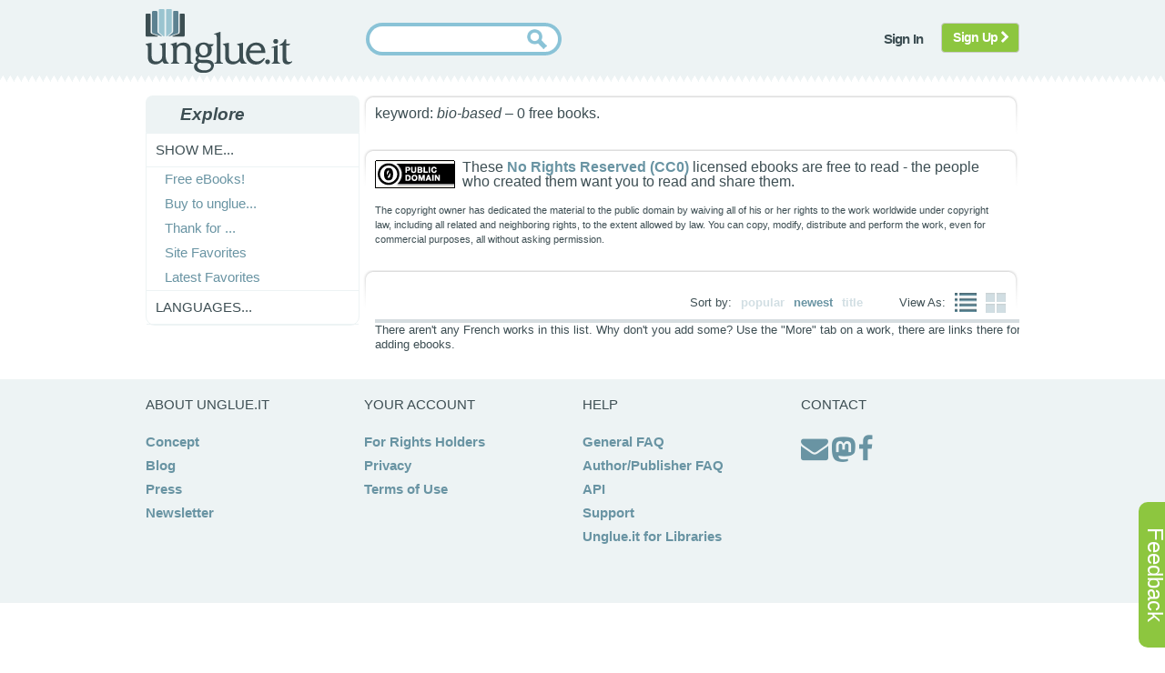

--- FILE ---
content_type: text/html; charset=utf-8
request_url: https://unglue.it/free/kw.bio-based/cc0/-doab/epub/?pub_lang=fr
body_size: 3467
content:
<!DOCTYPE html>


<html>
<head>
    <meta charset="utf-8" />
    <meta name="referrer" content="origin" />
    <title>unglue.it  Browse Free Books </title>
    <meta name="twitter:card" content="summary" />
    <meta name="twitter:site" content="@unglueit" />
    
    <link type="text/css" rel="stylesheet" href="/static/scss/sitewide4.css" />
	<link rel="SHORTCUT ICON" href="/favicon.ico">
    
<link type="text/css" rel="stylesheet" href="/static/scss/supporter_layout.css" />
<link type="text/css" rel="stylesheet" href="/static/scss/book_list.css" />
<link type="text/css" rel="stylesheet" href="/static/scss/book_panel2.css" />
<link type="text/css" rel="stylesheet" href="/static/scss/lists.css" />

	<script type="text/javascript" src="/static/js/jquery-1.12.4.min.js"></script>
    <script type="text/javascript" src="/static/js/jquery.cookie.js"></script>
	<script type="text/javascript" src="/static/js/sitewide1.js"></script>
	<script>
        function enableSubmit() {
            document.getElementById("search-button").disabled = false;
        }
    </script>
    <script src="https://challenges.cloudflare.com/turnstile/v0/api.js" async defer></script>
    
    
	
	<script>
    var $j = jQuery.noConflict();
    $j(document).ready(function(){
        $j('.show_langs').click(function(){
            $j(this).next().toggle();
        });
    });
    </script>
    
    
<script type="text/javascript" src="/static/js/wishlist.js"></script>
<script type="text/javascript" src="/static/js/jquery-ui-1.11.4.min.js"></script>
<script type="text/javascript" src="/static/js/greenpanel.js"></script>
<script type="text/javascript" src="/static/js/toggle.js"></script>
<script type="text/javascript" src="/static/js/hijax_unglued.js"></script>
<script type="text/javascript" src="/static/js/tabs.js"></script>
<link rel="related"   
      href="/api/opds/kw.bio-based/cc0/?order_by=newest" 
      type="application/atom+xml;profile=opds-catalog"  
      title="OPDS Catalog for Unglue.it Free Books" /> 
<link rel="related"   
      href="/api/onix/kw.bio-based/cc0/?max=100" 
      type="text/xml"  
      title="ONIX feed for Unglue.it Free Books" /> 

</head>

<body>
<div id="feedback">
<p><a href="/feedback/?page=https%3A%2F%2Funglue.it%2Ffree%2Fkw.bio-based%2Fcc0%2F-doab%2Fepub%2F%3Fpub_lang%3Dfr" class="nounderline">Feedback</a></p>
</div>

<div id="about_expandable">
 	<div id="about_collapser" class="collapser_x">X</div>
	<div id="lightbox">
	<!-- content will be inserted here by hijax.js -->
	</div>
</div>

<div id="js-page-wrap">
    <div id="js-header">
        <div class="js-main">
            <div class="js-logo">
                <a href="/landing/"><img src="/static/images/logo.png" alt="unglue.it" title="unglue.it"  /></a>
            </div>
            
            
            
            
            <form action="/search/" method="get">
                <div class="js-search">
                    <div class="js-search-inner">
                    <div class="inputalign">
                        <input type="text" id="nowatermark" size="25" class="inputbox" name="q" value="" required>
                        <input type="submit" class="button" id="search-button" disabled>
                    </div>
                    </div>
                </div>
                <div class="cf-turnstile" data-sitekey="0x4AAAAAABjEIpid0ow40Ai2"  data-callback="enableSubmit"></div>
            </form>
            
            
            
            
                <div class="js-topmenu">
                    <ul class="menu">
                        <li><a class="notbutton hijax" href="/accounts/superlogin/?next=/free/kw.bio-based/cc0/-doab/epub/%3Fpub_lang%3Dfr"><span>Sign In</span></a></li>
                       
                            
                                <li  class="last"><a class="btn btn-signup" href="/accounts/register/?next=/free/kw.bio-based/cc0/-doab/epub/%3Fpub_lang%3Dfr">Sign Up <i class="fa fa-chevron-right"></i></a></li>
                            
                        
                    </ul>
                </div>
            
            
        </div>
    </div>




    
<div id="locationhash">#1</div>


    
<div id="main-container">
    <div class="js-main">
        <div id="js-leftcol">
            
            

            <div class="jsmodule">
                <h3 class="jsmod-title"><span>Explore</span></h3>
                <div class="jsmod-content">
                    <ul class="menu level1">

                        <li class="first parent">
                            <span>Show me...</span>
                            <ul class="menu level2">
                            
                                <li><a href="/free/"><span>Free eBooks!</span></a>
                                
                                </li>
                                
                                <li><a href="/campaigns/b2u"><span>Buy to unglue...</span></a></li>
                                <li><a href="/campaigns/t4u"><span>Thank for ...</span></a></li>
                                
                                <li><a href="/lists/popular"><span>Site Favorites</span></a></li>
                                <li><a href="/lists/new"><span>Latest Favorites</span></a></li>
                                <!--<li><a href="/lists/recommended"><span>Noteworthy</span></a></li>-->
                            </ul>
                        </li>
                        
                        <li class="parent">
                            <span class="show_langs">Languages...</span>
                            <ul class="menu level3" id="lang_list">
                                <li class="first"><a href="?">ALL</a></li>
                                
                                <li><a href="?pub_lang=en">English</a></li>
                                
                                <li class="active_lang"><a href="?pub_lang=fr">français</a></li>
                                
                                <li><a href="?pub_lang=es">español</a></li>
                                
                                <li><a href="?pub_lang=de">Deutsch</a></li>
                                
                                <li><a href="?pub_lang=el">Ελληνικά</a></li>
                                
                                <li><a href="?pub_lang=pt">Português</a></li>
                                
                                <li><a href="?pub_lang=it">italiano</a></li>
                                
                                <li><a href="?pub_lang=ru">Русский</a></li>
                                
                                <li><a href="?pub_lang=cs">česky</a></li>
                                
                                <li><a href="?pub_lang=ja">日本語</a></li>
                                
                                <li><a href="?pub_lang=zh">中文</a></li>
                                
                                <li><a href="?pub_lang=nl">Nederlands</a></li>
                                
                                <li><a href="?pub_lang=ut">Üttish</a></li>
                                
                                <li><a href="?pub_lang=ar">العربيّة</a></li>
                                
                                <li><a href="?pub_lang=la">LATINA</a></li>
                                
                                <li><a href="?pub_lang=id">Bahasa Indonesia</a></li>
                                
                                <li><a href="?pub_lang=ca">català</a></li>
                                
                                <li><a href="?pub_lang=fa">فارسی</a></li>
                                
                                <li><a href="?pub_lang=sv">svenska</a></li>
                                
                                <li><a href="?pub_lang=sl">Slovenščina</a></li>
                                
                                <li><a href="?pub_lang=ko">한국어</a></li>
                                
                                <li><a href="?pub_lang=tr">Türkçe</a></li>
                                
                            </ul>
                        </li>
                        
                        
                    </ul>
                </div>
            </div>

        </div>

        <div id="js-maincol-fr">
        <div class="js-maincol-inner">
            <div id="facet_block">
                
                    <div>
        <p style="font-size:bigger">
        keyword: <i>bio-based</i> – 0 free books. 
        </p>
</div>
                
                    
<div>
        <p><a href="https://creativecommons.org/about/cc0"><img src="/static/images/cc0.png" alt="badge for CC0" /></a> <span class="user-short-info">These <a href="https://creativecommons.org/about/cc0">No Rights Reserved (CC0)</a> licensed ebooks are free to read - the people who created them want you to read and share them.</span></p>
        <p>The copyright owner has dedicated the material to the public domain by waiving all of his or her rights to the work worldwide under copyright law, including all related and neighboring rights, to the extent allowed by law. You can copy, modify, distribute and perform the work, even for commercial purposes, all without asking permission.</p>

</div>

                
            </div>
            <div id="content-block">
                <div class="content-block-heading unglued" id="tabs">
                    <ul class="book-list-view">
                        <li>View As:</li>
                        <li class="view-list">
                            <a href="#" id="toggle-list" class="chosen" >
                            <img src="/static/images/booklist/view-list.png" alt="view list" title="view list" height="21" width="24" />
                            </a>
                        </li>
                        <li class="view-list">
                            <a href="#" id="toggle-panel">
                            <img src="/static/images/booklist/view-icon.png" alt="view icon" title="view icon" height="22" width="22" />
                            </a>
                        </li>
                    </ul>
                    <ul class="book-list-view">
                        <li>Sort by:</li>
                        <li class="view-list"><a href="/free/kw.bio-based/cc0/?order_by=popular">popular</a></li>
                        <li class="view-list"><a class="chosen" href="/free/kw.bio-based/cc0/?order_by=newest">newest</a></li>
                        <li class="view-list"><a href="/free/kw.bio-based/cc0/?order_by=title">title</a></li>
                    </ul>
                </div>
                <div id="content-block-content">
                    <div id="books-go-here">
                        
                        There aren't any French   works in this list. Why don't you add some? Use the "More" tab on a work, there are links there for adding ebooks.
                        
                    </div>
                </div>
            </div> 
              
        </div>
        </div>
    </div>
    </div>

</div>

<div id="footer">
  <div class="js-main">
    <div class="column">
        <span>About Unglue.it</span>
        <ul>
            <li><a href="/about/main/" class="hijax">Concept</a></li>
            <li><a href="https://blog.unglue.it">Blog</a></li>
            <li><a href="/press/">Press</a></li>
            <li><a href="http://eepurl.com/fKLfI">Newsletter</a></li>
        </ul>
    </div>
    <div class="column">
        <span>Your account</span>
        <ul>
            
            <li><a href="/rightsholders/">For Rights Holders</a></li>
            <li><a href="/privacy/">Privacy</a></li>
            <li><a href="/terms/">Terms of Use</a></li>
            
            
        </ul>
    </div>
    <div class="column">
        <span>Help</span>
        <ul>
            <li><a href="/faq/">General FAQ</a></li>
            <li><a href="/faq/rightsholders/">Author/Publisher FAQ</a></li>
            <li><a href="/api/help">API</a></li>
            <li><a href="/feedback/?page=https%3A%2F%2Funglue.it%2Ffree%2Fkw.bio-based%2Fcc0%2F-doab%2Fepub%2F%3Fpub_lang%3Dfr">Support</a>
            <li><a href="/libraries/">Unglue.it for Libraries</a>
        </ul>
    </div>
    <div class="column">
        <span>Contact</span>
        <ul>
            <li> <a href="mailto:info@ebookfoundation.org"><i class="fa fa-envelope fa-2x"></i></a> <a rel="me" href="https://digipres.club/@unglueit"><i class="fa fa-mastodon fa-2x"></i></a> <a href="https://facebook.com/unglueit"><i class="fa fa-facebook fa-2x"></i></a></li>
        </ul>
    </div>
  </div>
</div>


    
        <script async src="https://www.googletagmanager.com/gtag/js?id=G-37TH0THSL0"></script>
        <script>
          window.dataLayer = window.dataLayer || [];
          function gtag(){dataLayer.push(arguments);}
          gtag('js', new Date());
          gtag('config', 'G-P5CWNZ6B2H');
          gtag('set', 'allow_google_signals', false);
          gtag ('set', 'restricted_data_processing', true);
          gtag('set', 'allow_ad_personalization_signals', false);
        </script>
    

</body>
</html>


--- FILE ---
content_type: text/css
request_url: https://unglue.it/static/scss/supporter_layout.css
body_size: 1922
content:
.panelborders{border-width:1px 0px;border-style:solid none;border-color:#FFFFFF}.block-inner{padding-right:10px}.user-block{width:100%;clear:both}.user-block-hide{float:left;width:100%;clear:both;padding-top:10px}.user-block-hide .block{float:left}.user-block-hide .block1,.user-block-hide .block3{width:25%}.user-block-hide .block2{width:50%}.user-block-hide .block2 div{float:left;max-width:340px}.user-block-hide .block2 input{margin-left:5px}.user-block-hide input{float:left;margin:3px 10px 0 0;width:45%}.user-block-hide input[type=checkbox]{float:none;width:auto}.user-block-hide input#librarything_input,.user-block-hide input#goodreads_input{width:auto;cursor:pointer;background:#edf3f4;color:#3d4e53;cursor:pointer}.user-block-hide input.profile-save{width:116px;cursor:pointer}.user-block-hide label{float:left;width:90%}.user-block-hide textarea{width:95%}.user-block-hide select{margin-bottom:5px}#user-block1{float:left;width:25%;position:relative}.user-block2{color:#6994a3;font-size:13px;line-height:normal;float:left;width:25%}.user-block23{color:#6994a3;font-size:15px;line-height:normal;float:left;width:50%}.user-block24{color:#6994a3;font-size:15px;line-height:normal;float:left;width:75%}.user-block3,.user-block4{float:left;width:25%}.user-block3.recommended,.user-block4.recommended{margin-top:auto}.user-block3.recommended img,.user-block4.recommended img{margin-right:7px}.user-block3{margin-top:8px}.user-block3 .ungluingtext{height:29px;line-height:29px;float:left;color:#3d4e53;padding-right:5px}.user-block4{margin-top:7px}.user-badges{position:absolute;bottom:0;left:60px}.user-badges img{vertical-align:text-bottom;border:1px solid #d4d4d4;-moz-border-radius:5px;-webkit-border-radius:5px;border-radius:5px}.social{width:100%}#edit_profile{float:right;margin-top:-12px;margin-right:-5px;border:2px solid white;padding:3px 2px 2px 3px}#edit_profile:hover{border:2px solid #8dc63f;-moz-border-radius:5px;-webkit-border-radius:5px;border-radius:5px}span.special-user-name{display:block;font-size:19px;color:#3d4e53;margin-left:10px;font-weight:bold;height:50px;line-height:24px}span.user-name,span.user-short-info{display:block}.user-block2 .user-short-info{padding-right:10px}span.user-name,span.user-name a{font-size:13px;color:#3d4e53}span.user-status-title{float:left;margin-right:8px;padding-top:5px}span.rounded{border:1px solid #d4d4d4;-moz-border-radius:7px;-webkit-border-radius:7px;border-radius:7px;padding:1px;color:#fff;margin:0 8px 0 0;display:inline-block}span.rounded>span{padding:7px 7px;min-width:15px;-moz-border-radius:5px;-webkit-border-radius:5px;border-radius:5px;text-align:center;display:inline-block}span.rounded>span .hovertext{display:none}span.rounded>span:hover .hovertext{display:inline}span.blue{background:#a7d26a url("/static/images/header-button-blue.png") left bottom repeat-x}span.orange{background:#eabc7c url("/static/images/header-button-orange.png") left bottom repeat-x}span.grey{background:#bacfd6 url("/static/images/header-button-grey.png") left bottom repeat-x}div.check-list{float:left;padding-bottom:7px;clear:both}a.profile-edit{display:block}div.profile-save{padding-top:15px;border:none}input.profile-save{background:url("/static/images/header/save-setting.png") 0 0 no-repeat;width:116px;height:42px;display:block;text-indent:-100000px;border:none;cursor:pointer}#loadgr{background:url("/static/images/supporter_icons/goodreads_square.png") left center no-repeat;min-height:33px;margin:12px auto}#loadgr span{display:inline-block;vertical-align:middle}#loadgr div,#loadgr input{margin:auto 10px auto 36px}#loadlt{background:url("/static/images/supporter_icons/librarything_square.png") left center no-repeat;min-height:32px;padding-top:4px}#loadlt div,#loadlt input{margin:auto 10px auto 36px}.weareonthat{background:url("/static/images/checkmark_small.png") left center no-repeat}span.my-setting{height:40px;line-height:40px;display:block;padding:0 0 10px 10px;font-size:19px;font-weight:bold;cursor:pointer}span.my-setting.active{background:#d6dde0 url("/static/images/header/collspane.png") 90% center no-repeat}#tabs{clear:both;float:left;margin-left:10px;margin-top:10px;width:100%;border-bottom:4px solid #d6dde0}#tabs ul.tabs li a:hover{text-decoration:none}#tabs.wantto ul.tabs li.tabs3.active a{background:#d6dde0;color:#3d4e53}#tabs.ungluing ul.tabs li.tabs2.active a{background:#eabc7c;color:#fff}#tabs.unglued ul.tabs li.tabs1.active a{background:#8dc63f;color:#fff}#tabs ul.book-list-view{margin-bottom:0 !important}#tabs-1,#tabs-2,#tabs-3{margin-left:10px}ul.tabs{float:left;padding:0;margin:0;list-style:none}ul.tabs li{float:left;height:46px;line-height:46px;margin-right:2px}ul.tabs li.tabs1,ul.tabs li.tabs2,ul.tabs li.tabs3{width:112px}ul.tabs li a{height:46px;line-height:46px;display:block;text-align:center;padding:0 10px;min-width:80px;-moz-border-radius:7px 7px 0 0;-webkit-border-radius:7px 7px 0 0;border-radius:7px 7px 0 0;background:#6994a3;color:#fff}ul.tabs li.tabs1 a:hover,ul.tabs li.tabs1.active a{background:#8dc63f;color:#fff}ul.tabs li.tabs2 a:hover,ul.tabs li.tabs2.active a{background:#eabc7c;color:#fff}ul.tabs li.tabs3 a:hover,ul.tabs li.tabs3.active a{background:#d6dde0;color:#3d4e53}#rss{height:46px}#rss img{padding:16px 0 0 14px}#rss span{margin-left:3px;font-size:13px}.listview .rounded{line-height:normal;margin-right:0}div#content-block-content{padding-left:10px}.empty-wishlist{margin-top:10px}.js-news-text{float:left;width:70%;font-size:15px;color:#3d4e53;font-family:lucida grande}.js-news-links{float:right;width:30%}.column-left .item{margin:0 10px 10px 0}.column-center .item{margin:0 5px 10px 5px}.column-right .item{margin:0 0 10px 10px}.column .item{border:7px solid #edf3f4;padding:10px}.book-image{padding:0 0 10px 0}.book-info{padding:0 0 10px 0;line-height:125%;position:relative}.book-info span.book-new{background:url(/static/images/images/icon-new.png) 0 0 no-repeat;width:38px;height:36px;display:block;position:absolute;right:10px;top:0}.book-name{color:#3d4e53}.book-author{color:#6994a3}.book-status{margin:0 -10px;border-top:1px solid #edf3f4;padding:15px 10px 0 10px;position:relative}.book-status span.unglue{font-style:italic}.book-status span.status{position:absolute;right:10px;bottom:-5px;width:37px;height:25px;display:block}#js-slide .jsmodule{width:660px !important}#js-maincontainer-bot-block{padding-left:16px}.anon_about{height:43px;line-height:43px;font-size:15px;padding-left:37px;border:solid 3px #d6dde0;-moz-border-radius:5px;-webkit-border-radius:5px;border-radius:5px;width:665px;margin:7px 0}.anon_about a{font-size:15px;color:#8dc63f}

/*# sourceMappingURL=supporter_layout.css.map */

--- FILE ---
content_type: text/css
request_url: https://unglue.it/static/scss/book_panel2.css
body_size: 1618
content:
.panelborders{border-width:1px 0px;border-style:solid none;border-color:#FFFFFF}.buyit{font-size:13pt;color:#8dc63f}#main-wrapper{height:100%;width:725px;margin:0px;padding:0px 0px}.panelview.tabs{padding:5px 0px;margin:0px;width:142px;float:left}.panelview.tabs span.active{padding:15px;margin:15px 0px;font-weight:bold}.panelview.book-list{font-size:12px;width:120px;line-height:16px;margin:auto;padding:0px 5px 5px 5px;height:300px;background-color:#ffffff;color:#3d4e53;border:5px solid #edf3f4;position:relative}.panelview.book-list:hover{color:#3d4e53}.panelview.book-list img{padding:5px 0px;margin:0px}.panelview.book-list .pledge.side1{display:none}.panelview.remove-wishlist,.panelview.on-wishlist,.panelview.create-account,.panelview.add-wishlist{display:none}.panelview.book-name div{font-size:12px;line-height:16px;max-height:32px;color:#3d4e53;overflow:hidden}.panelview.book-name div a{color:#6994a3}.panelview.booklist-status{display:none}.panelview.icons{position:absolute;bottom:-3px;width:140px}.panelview.icons .booklist-status-img{float:left}.panelview.icons .booklist-status-label{position:absolute;color:#8dc63f;padding-left:5px;left:40px;bottom:5px;font-size:17px;margin-bottom:3px}.panelview.icons .panelnope{display:none}.panelview.icons .rounded{margin-bottom:7px}span.rounded{border:1px solid #d4d4d4;-moz-border-radius:7px;-webkit-border-radius:7px;border-radius:7px;padding:1px;color:#fff;margin:0 8px 0 0;display:inline-block}span.rounded>span{padding:7px 7px;min-width:15px;-moz-border-radius:5px;-webkit-border-radius:5px;border-radius:5px;text-align:center;display:inline-block}span.rounded>span .hovertext{display:none}span.rounded>span:hover .hovertext{display:inline}span.grey{background:#bacfd6 url("/static/images/header-button-grey.png") left bottom repeat-x}.panelview.boolist-ebook a{display:none}div.panelview.side1{display:visible}div.panelview.side2{display:none}.panelback{position:relative}.greenpanel2{font-size:12px;width:120px;line-height:16px;margin:0;padding:10px;height:295px;background-color:#8dc63f;color:#fff;position:absolute;top:-5px;left:-10px}.greenpanel_top{height:135px}.greenpanel2 .button_text{height:30px;line-height:30px}.greenpanel2 .bottom_button{position:absolute;bottom:0px;height:26px}.greenpanel2 .add_button{position:absolute;bottom:60px;height:26px}.unglued_white{font-size:12px;margin:0px auto 10px auto;padding:5px 0 10px 0;height:58px}.unglued_white p{margin:0}.read_itbutton{width:118px;height:35px;line-height:35px;padding:0px 0px;background:#FFF;margin:0px;-moz-border-radius:4px;-webkit-border-radius:4px;border-radius:4px;border:1px solid #81bb38;display:block}.read_itbutton span{height:35px;line-height:35px;font-size:11px;background-repeat:no-repeat;background-position:10px auto;font-weight:bold;text-decoration:none;text-transform:uppercase;padding:0px 0px 0px 30px;color:#73a334;background:url("/static/images/book-panel/book_icon.png") no-repeat 10% center}.read_itbutton span:hover{text-decoration:none}.read_itbutton span:hover{text-decoration:none;color:#3d4e53}.read_itbutton.pledge{background-image:url("/static/images/icons/pledgearrow-green.png");background-repeat:no-repeat;background-position:90% center}.read_itbutton.pledge span{height:35px;line-height:35px;font-size:11px;background-repeat:no-repeat;background-position:10px auto;font-weight:bold;text-decoration:none;text-transform:uppercase;padding:0px 0px 0px 25px;color:#73a334;background:none}.read_itbutton.pledge span:hover{text-decoration:none}.read_itbutton.pledge span:hover{text-decoration:none;color:#3d4e53}.read_itbutton_fail{width:118px;height:35px;line-height:35px;padding:0px 0px;background:#FFF;margin:0px;-moz-border-radius:4px;-webkit-border-radius:4px;border-radius:4px;border:1px solid #81bb38}.read_itbutton_fail span{height:35px;line-height:35px;font-size:11px;background-repeat:no-repeat;background-position:10px auto;font-weight:bold;text-decoration:none;text-transform:uppercase;padding:0px 0px 0px 15px;color:#73a334;background:none}.read_itbutton_fail span:hover{text-decoration:none}.panelview.panelfront.icons .read_itbutton{margin-bottom:7px;height:30px;line-height:30px}.Unglue_itbutton{width:118px;height:35px;line-height:35px;padding:0px 0px;background:#FFF;margin:0px;-moz-border-radius:4px;-webkit-border-radius:4px;border-radius:4px;border:1px solid #81bb38}.Unglue_itbutton a{background-image:url("/static/images/book-panel/unglue_icon.png");height:40px;line-height:40px;font-size:11px;background-repeat:no-repeat;background-position:10px auto;font-weight:bold;text-decoration:none;text-transform:uppercase;padding:0px 0px 0px 25px;color:#73a334}.Unglue_itbutton a:hover{text-decoration:none}.moreinfo.add-wishlist,.moreinfo.create-account{width:120px;height:30px;padding:0px;margin:0 0 0 0;border-top-width:1px;border-bottom-width:1px;border-top-style:solid;border-bottom-style:solid;border-top-color:#FFF;border-bottom-color:#FFF;background:url("/static/images/book-panel/add_wish_icon.png") no-repeat left center;padding-right:0}.moreinfo.add-wishlist a,.moreinfo.add-wishlist span,.moreinfo.create-account a,.moreinfo.create-account span{height:30px;line-height:30px;font-size:11px;background-repeat:no-repeat;background-position:left auto;font-weight:bold;text-decoration:none;text-transform:uppercase;padding:0 5px 0 21px;color:#FFF}.moreinfo.add-wishlist a:hover,.moreinfo.add-wishlist span:hover,.moreinfo.create-account a:hover,.moreinfo.create-account span:hover{text-decoration:none;color:#3d4e53}.moreinfo.remove-wishlist{width:120px;height:30px;padding:0px;margin:0 0 0 0;border-top-width:1px;border-bottom-width:1px;border-top-style:solid;border-bottom-style:solid;border-top-color:#FFF;border-bottom-color:#FFF;background:url("/static/images/booklist/remove-wishlist-white.png") no-repeat left center}.moreinfo.remove-wishlist a,.moreinfo.remove-wishlist span{height:30px;line-height:30px;font-size:11px;background-repeat:no-repeat;background-position:left auto;font-weight:bold;text-decoration:none;text-transform:uppercase;padding:0 5px 0 21px;color:#FFF}.moreinfo.remove-wishlist a:hover,.moreinfo.remove-wishlist span:hover{text-decoration:none;color:#3d4e53}.moreinfo.on-wishlist{width:120px;height:30px;padding:0px;margin:0 0 0 0;border-top-width:1px;border-bottom-width:1px;border-top-style:solid;border-bottom-style:solid;border-top-color:#FFF;border-bottom-color:#FFF;background:url("/static/images/checkmark_small-white.png") no-repeat left center}.moreinfo.on-wishlist a,.moreinfo.on-wishlist span{height:30px;line-height:30px;font-size:11px;background-repeat:no-repeat;background-position:left auto;font-weight:bold;text-decoration:none;text-transform:uppercase;padding:0 5px 0 21px;color:#FFF}.moreinfo.on-wishlist a:hover,.moreinfo.on-wishlist span:hover{text-decoration:none;color:#3d4e53}.white_text{width:120px;height:60px;padding:15px 0px;margin:0px}.white_text a{color:#FFF;text-decoration:none}.white_text a:hover{text-decoration:none;color:#3d4e53}.white_text p{line-height:16px;max-height:32px;overflow:hidden;margin:0 0 5px 0}.moreinfo{width:120px;height:30px;padding:0px;margin:0 0 0 0;border-top-width:1px;border-bottom-width:1px;border-top-style:solid;border-bottom-style:solid;border-top-color:#FFF;border-bottom-color:#FFF;background:url("/static/images/book-panel/more_icon.png") no-repeat left center;cursor:pointer}.moreinfo a,.moreinfo span{height:30px;line-height:30px;font-size:11px;background-repeat:no-repeat;background-position:left auto;font-weight:bold;text-decoration:none;text-transform:uppercase;padding:0 0 0 21px;color:#FFF}.moreinfo a:hover,.moreinfo span:hover{text-decoration:none;color:#3d4e53}.moreinfo>div{height:30px;line-height:30px;padding-bottom:8px}.read{margin:15px auto 5px auto;padding:0px;width:140px;color:#8dc63f;height:40px;line-height:25px;float:left;position:absolute;bottom:-15px}.read p{margin:0px;padding:10px 3px;width:50px;font-size:10pt;float:left}.read img{padding:5px 0px;margin:0px;float:left}.read2{margin:15px auto;padding:0px;width:130px;color:#8dc63f;height:40px;line-height:25px}.read2 p{margin:0px;padding:10px 3px;width:50px;font-size:10pt;float:left}.read2 img{padding:0px;margin:0px;float:left}.right_add{padding:10px;margin:0px;float:right}.panelview.book-thumb{position:relative;margin:0px;padding:0px;left:0px}.panelview.book-thumb img{z-index:100;width:120px;height:182px}.panelview.book-thumb span{position:absolute;bottom:0;left:-10px;top:-5px;z-index:1000;height:auto}

/*# sourceMappingURL=book_panel2.css.map */

--- FILE ---
content_type: text/css
request_url: https://unglue.it/static/scss/lists.css
body_size: 281
content:
.panelborders{border-width:1px 0px;border-style:solid none;border-color:#FFFFFF}.user-block2{width:48%;font-size:18px;padding-right:2%}#js-leftcol li.active_lang a{font-weight:bold}.show_langs:hover{text-decoration:underline}#lang_list{display:none}#tabs-1,#tabs-2,#tabs-3{margin-left:0}ul.tabs li a{height:41px;line-height:18px;padding-top:5px}

/*# sourceMappingURL=lists.css.map */

--- FILE ---
content_type: application/javascript
request_url: https://unglue.it/static/js/hijax_unglued.js
body_size: 331
content:
// hijack a link with class "hijax" to load only the list element
var $j = jQuery.noConflict();

$j(document).ready(function() {
    $j("a.hijax_unglued").click(function(event) {
        event.preventDefault();
		$j("#content-block-content").html('<img src="/static/images/loading.gif">').load($j(this).attr("href") + " #books-go-here", function(){
            $j('#toggle-list').click(toggleList);
            $j('#toggle-panel').click(togglePanel);
            if($j.cookie('view')=='panel') {togglePanel();}
		});
	});	
});

--- FILE ---
content_type: application/javascript
request_url: https://unglue.it/static/js/toggle.js
body_size: 364
content:
/* 
 * Beware of fadeIn/fadeOut jQuery animations; they add an inline 
 * "display: block" which overrides display: none in the stylesheet. Sneaky! 
 * 
*/

var $j = jQuery.noConflict();

$j(document).ready(function() {
    $j('#toggle-list').click(toggleList);
    $j('#toggle-panel').click(togglePanel);
    if($j.cookie('view')=='panel') {togglePanel();}
});

function toggleList() {
    $j.cookie('view', 'list', {path: '/'});
    $j('div.panelview').addClass("listview").removeClass("panelview");
    $j('#toggle-list').addClass("chosen");
    $j('#toggle-panel').removeClass("chosen");
}

function togglePanel() {
    $j.cookie('view', 'panel', {path: '/'});
    $j('div.listview').addClass("panelview").removeClass("listview");
    $j('#toggle-panel').addClass("chosen");
    $j('#toggle-list').removeClass("chosen");
}


--- FILE ---
content_type: application/javascript
request_url: https://unglue.it/static/js/tabs.js
body_size: 686
content:
    var $j = jQuery.noConflict();
    $j(document).ready(function(){
		// caching selections to speed up response
        var tabs = $j('ul.tabs');
        var tabsId = $j('#tabs');
        var tabs1 = $j('.tabs1');
        var tabs2 = $j('.tabs2');
        var tabs3 = $j('.tabs3');
        var tabsDash1 = $j('.tabs-1');
        var tabsDash2 = $j('.tabs-2');
        var tabsDash3 = $j('.tabs-3');
        var tabsLink1 = $j('li.tabs1');
        var tabsLink2 = $j('li.tabs2');
        var tabsLink3 = $j('li.tabs3');
        var contentBlockContent = $j('#content-block-content');
        
        // on pageload we are showing only the Active tab, not Unglued or Wishlisted
        if (location.hash == "#1" || location.hash == "#2" || location.hash == "#3") {
        	tab = location.hash;
        } else {
        	tab = $j('#locationhash').html();
        }

        if(tab == "#1") {
	        tabsDash2.hide();
    	    tabsDash3.hide();
            tabsLink1.addClass('active');
    	} else if(tab =="#2") {
	        tabsDash1.hide();
    	    tabsDash3.hide();    	
            tabsLink2.addClass('active');
    	} else {
	        tabsDash1.hide();
    	    tabsDash2.hide();
            tabsLink3.addClass('active');
    	}
        
        tabs1.click(function(){
            tabs.find('.active').removeClass('active');
            tabsLink1.addClass('active');
            contentBlockContent.find('.active').removeClass('active');
            tabsDash1.addClass('active').show(300);
            tabsDash2.hide(200);
            tabsDash3.hide(200);
            tabsId.removeClass('wantto').removeClass('ungluing').addClass('unglued');
            location.hash = "#1";
        });
        tabs2.click(function(){
            tabs.find('.active').removeClass('active');
            tabsLink2.addClass('active');
            contentBlockContent.find('.active').removeClass('active');
            tabsDash2.addClass('active').show(300);
            tabsDash1.hide(200);
            tabsDash3.hide(200);
            tabsId.removeClass('unglued').removeClass('wantto').addClass('ungluing');
            location.hash = "#2";
        });
        tabs3.click(function(){
            tabs.find('.active').removeClass('active');
            tabsLink3.addClass('active');
            contentBlockContent.find('.active').removeClass('active');
            tabsDash3.addClass('active').show(300);
            tabsDash2.hide(200);
            tabsDash1.hide(200);
            tabsId.removeClass('unglued').removeClass('ungluing').addClass('wantto');
            location.hash = "#3";
            });
        $j('.empty-wishlist span.bounce-search').click(function(){
            $j('div.js-search-inner').effect("bounce", 500, function() {
                $j('div.js-search-inner input[type="text"]').focus();
            });
        });
    });

--- FILE ---
content_type: application/javascript
request_url: https://unglue.it/static/js/sitewide1.js
body_size: 1529
content:
var $j = jQuery.noConflict();

$j(document).ready(function() {
    // hijack a link with class "hijax" to show its content in a lightbox instead
    // allows for ajaxy presentation of things like download links in a way that
    // degrades gracefully for non-js users

   $j("#js-page-wrap, #footer").on("click", "a.hijax", function(event) {
        event.preventDefault();
        var work_page = $j(this).attr("href").split("download")[0];
        var isDownload =$j(this).attr("href").indexOf("download");
        var vars = $j(this).attr("href").split("next=");
        
		$j("#lightbox").load($j(this).attr("href") + " #lightbox_content", function() {
		    // centering divs of dynamic width: shockingly hard. make sure lightbox is centered on load.
            var hijaxWidth = $j('#about_expandable').width() + 28;
            var windowWidth = $j(document).width();
            var marginWidth = (windowWidth - hijaxWidth)/2;
            $j('#about_expandable').css({'margin-left': marginWidth, 'margin-right': marginWidth});
            
            // position div vertically relative to top of viewport, to ensure visibility
            // regardless of where on the page the user clicked to activate it
            var marginTop = window.pageYOffset;
            $j('#about_expandable').css({'margin-top': marginTop});

            if (isDownload !== -1) {
                $j.getScript('/static/js/download_page.js');
                if(typeof(Dropbox) != "undefined"){
                    Dropbox._dropinsjs_loaded=false;
                }
                $j.getScript('https://www.dropbox.com/static/api/2/dropins.js');
                $j.cookie('next', work_page, {path: '/'});
            }
            else {		
                //need to push next cookie for sign-in links
                
                if (vars.length>1){
                    next=vars[1];
                    if(next!='') {
                        next = next.replace(/[\x22\x27\x3c\x3e]/g,'');
                        $j.cookie('next', next, {path: '/'});
                    }
                }
            }
            // fade-out rest of page elements on expand
            $j('#feedback, #js-page-wrap, #footer').css({"opacity": "0.07"});
            $j('#about_expandable').css({'position': 'absolute'});
            $j('#about_expandable').fadeTo("slow", 1);
        
            // if we're on a supporter page, personalize our about box
            // by writing the supporter's name in
            if ($j(location).attr('pathname').slice(0,11) == '/supporter/') {
                var ungluer = $j(location).attr('pathname').slice(11, -1);

                if (ungluer != null) {
                    // span.ungluer doesn't exist until the ajax call so we
                    // can't bind to the DOM on document ready; need to use
                    // the ajaxComplete event
                    $j('#lightbox').ajaxComplete(function() {
                        $j('#lightbox span.ungluer').replaceWith(ungluer);
                    });
                }
            }
		});
	});
	
	// fade-in normal page elements on collapse
	$j('#about_collapser').on("click", function(){
		$j('#js-topsection, .launch_top, .preview, #main-container, #js-rightcol, #js-header, #js-page-wrap, #footer, #feedback').fadeTo("slow", 1);
        $j('#js-header a').css({"cursor": "pointer"});
		$j('#about_expandable').css({"display": "none"});
	});

    // make drop-down menu happen when they click on their name
    $j('#authenticated').click(function(){
        $j('#user_menu').toggle();
        $j(this).toggleClass('highlight');
        $j('#welcome i').toggleClass('fa-chevron-down');
        $j('#welcome i').toggleClass('fa-chevron-up');
    });
    // but suppress it if they're clicking on the badge link to the notifications page
    $j('#i_haz_notifications_badge').click(function() {
        event.stopPropagation();
    });
});
